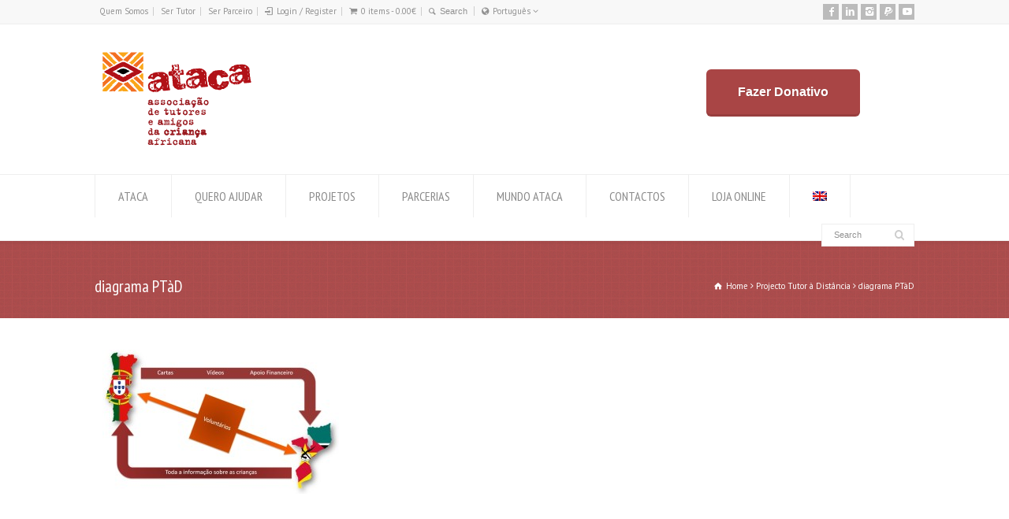

--- FILE ---
content_type: text/html; charset=UTF-8
request_url: https://www.ataca.org/projecto-tutor-a-distancia/diagrama-ptad/
body_size: 16735
content:
<!doctype html>
<html lang="pt-pt" xmlns:fb="https://www.facebook.com/2008/fbml" xmlns:addthis="https://www.addthis.com/help/api-spec"  class="no-js">
<head> 
<meta charset="UTF-8" />  
<meta name="viewport" content="width=device-width, initial-scale=1, maximum-scale=1">
<meta name='robots' content='index, follow, max-image-preview:large, max-snippet:-1, max-video-preview:-1' />
<link rel="alternate" hreflang="pt-pt" href="https://www.ataca.org/projecto-tutor-a-distancia/diagrama-ptad/" />
<link rel="alternate" hreflang="en" href="https://www.ataca.org/en/long-distance-tutoring-project/diagrama-ptad-2/" />
<link rel="alternate" hreflang="x-default" href="https://www.ataca.org/projecto-tutor-a-distancia/diagrama-ptad/" />
<script type="text/javascript">function rgmkInitGoogleMaps(){window.rgmkGoogleMapsCallback=true;try{jQuery(document).trigger("rgmkGoogleMapsLoad")}catch(err){}}</script>
	<!-- This site is optimized with the Yoast SEO plugin v23.4 - https://yoast.com/wordpress/plugins/seo/ -->
	<title>diagrama PTàD - ATACA</title>
	<link rel="canonical" href="https://www.ataca.org/projecto-tutor-a-distancia/diagrama-ptad/" />
	<meta property="og:locale" content="pt_PT" />
	<meta property="og:type" content="article" />
	<meta property="og:title" content="diagrama PTàD - ATACA" />
	<meta property="og:url" content="https://www.ataca.org/projecto-tutor-a-distancia/diagrama-ptad/" />
	<meta property="og:site_name" content="ATACA" />
	<meta property="article:publisher" content="https://www.facebook.com/ataca.ongd/?fref=ts" />
	<meta property="article:modified_time" content="2016-02-02T10:48:01+00:00" />
	<meta property="og:image" content="https://www.ataca.org/projecto-tutor-a-distancia/diagrama-ptad" />
	<meta property="og:image:width" content="904" />
	<meta property="og:image:height" content="552" />
	<meta property="og:image:type" content="image/jpeg" />
	<meta name="twitter:card" content="summary_large_image" />
	<script type="application/ld+json" class="yoast-schema-graph">{"@context":"https://schema.org","@graph":[{"@type":"WebPage","@id":"https://www.ataca.org/projecto-tutor-a-distancia/diagrama-ptad/","url":"https://www.ataca.org/projecto-tutor-a-distancia/diagrama-ptad/","name":"diagrama PTàD - ATACA","isPartOf":{"@id":"https://www.ataca.org/#website"},"primaryImageOfPage":{"@id":"https://www.ataca.org/projecto-tutor-a-distancia/diagrama-ptad/#primaryimage"},"image":{"@id":"https://www.ataca.org/projecto-tutor-a-distancia/diagrama-ptad/#primaryimage"},"thumbnailUrl":"https://www.ataca.org/wp-content/uploads/2016/02/diagrama-PTàD.jpg","datePublished":"2016-02-02T10:47:14+00:00","dateModified":"2016-02-02T10:48:01+00:00","breadcrumb":{"@id":"https://www.ataca.org/projecto-tutor-a-distancia/diagrama-ptad/#breadcrumb"},"inLanguage":"pt-PT","potentialAction":[{"@type":"ReadAction","target":["https://www.ataca.org/projecto-tutor-a-distancia/diagrama-ptad/"]}]},{"@type":"ImageObject","inLanguage":"pt-PT","@id":"https://www.ataca.org/projecto-tutor-a-distancia/diagrama-ptad/#primaryimage","url":"https://www.ataca.org/wp-content/uploads/2016/02/diagrama-PTàD.jpg","contentUrl":"https://www.ataca.org/wp-content/uploads/2016/02/diagrama-PTàD.jpg","width":904,"height":552},{"@type":"BreadcrumbList","@id":"https://www.ataca.org/projecto-tutor-a-distancia/diagrama-ptad/#breadcrumb","itemListElement":[{"@type":"ListItem","position":1,"name":"Home","item":"https://www.ataca.org/"},{"@type":"ListItem","position":2,"name":"Projecto Tutor à Distância","item":"https://www.ataca.org/projecto-tutor-a-distancia/"},{"@type":"ListItem","position":3,"name":"diagrama PTàD"}]},{"@type":"WebSite","@id":"https://www.ataca.org/#website","url":"https://www.ataca.org/","name":"ATACA","description":"Associação de Tutores e Amigos da Criança Africana","potentialAction":[{"@type":"SearchAction","target":{"@type":"EntryPoint","urlTemplate":"https://www.ataca.org/?s={search_term_string}"},"query-input":{"@type":"PropertyValueSpecification","valueRequired":true,"valueName":"search_term_string"}}],"inLanguage":"pt-PT"}]}</script>
	<!-- / Yoast SEO plugin. -->


<link rel='dns-prefetch' href='//www.googletagmanager.com' />
<link rel='dns-prefetch' href='//fonts.googleapis.com' />
<link rel="alternate" type="application/rss+xml" title="ATACA &raquo; Feed" href="https://www.ataca.org/feed/" />
<link rel="alternate" type="application/rss+xml" title="ATACA &raquo; Feed de comentários" href="https://www.ataca.org/comments/feed/" />
<link rel="alternate" type="application/rss+xml" title="Feed de comentários de ATACA &raquo; diagrama PTàD" href="https://www.ataca.org/projecto-tutor-a-distancia/diagrama-ptad/feed/" />
<script type="text/javascript">
/* <![CDATA[ */
window._wpemojiSettings = {"baseUrl":"https:\/\/s.w.org\/images\/core\/emoji\/15.0.3\/72x72\/","ext":".png","svgUrl":"https:\/\/s.w.org\/images\/core\/emoji\/15.0.3\/svg\/","svgExt":".svg","source":{"concatemoji":"https:\/\/www.ataca.org\/wp-includes\/js\/wp-emoji-release.min.js?ver=6.6.1"}};
/*! This file is auto-generated */
!function(i,n){var o,s,e;function c(e){try{var t={supportTests:e,timestamp:(new Date).valueOf()};sessionStorage.setItem(o,JSON.stringify(t))}catch(e){}}function p(e,t,n){e.clearRect(0,0,e.canvas.width,e.canvas.height),e.fillText(t,0,0);var t=new Uint32Array(e.getImageData(0,0,e.canvas.width,e.canvas.height).data),r=(e.clearRect(0,0,e.canvas.width,e.canvas.height),e.fillText(n,0,0),new Uint32Array(e.getImageData(0,0,e.canvas.width,e.canvas.height).data));return t.every(function(e,t){return e===r[t]})}function u(e,t,n){switch(t){case"flag":return n(e,"\ud83c\udff3\ufe0f\u200d\u26a7\ufe0f","\ud83c\udff3\ufe0f\u200b\u26a7\ufe0f")?!1:!n(e,"\ud83c\uddfa\ud83c\uddf3","\ud83c\uddfa\u200b\ud83c\uddf3")&&!n(e,"\ud83c\udff4\udb40\udc67\udb40\udc62\udb40\udc65\udb40\udc6e\udb40\udc67\udb40\udc7f","\ud83c\udff4\u200b\udb40\udc67\u200b\udb40\udc62\u200b\udb40\udc65\u200b\udb40\udc6e\u200b\udb40\udc67\u200b\udb40\udc7f");case"emoji":return!n(e,"\ud83d\udc26\u200d\u2b1b","\ud83d\udc26\u200b\u2b1b")}return!1}function f(e,t,n){var r="undefined"!=typeof WorkerGlobalScope&&self instanceof WorkerGlobalScope?new OffscreenCanvas(300,150):i.createElement("canvas"),a=r.getContext("2d",{willReadFrequently:!0}),o=(a.textBaseline="top",a.font="600 32px Arial",{});return e.forEach(function(e){o[e]=t(a,e,n)}),o}function t(e){var t=i.createElement("script");t.src=e,t.defer=!0,i.head.appendChild(t)}"undefined"!=typeof Promise&&(o="wpEmojiSettingsSupports",s=["flag","emoji"],n.supports={everything:!0,everythingExceptFlag:!0},e=new Promise(function(e){i.addEventListener("DOMContentLoaded",e,{once:!0})}),new Promise(function(t){var n=function(){try{var e=JSON.parse(sessionStorage.getItem(o));if("object"==typeof e&&"number"==typeof e.timestamp&&(new Date).valueOf()<e.timestamp+604800&&"object"==typeof e.supportTests)return e.supportTests}catch(e){}return null}();if(!n){if("undefined"!=typeof Worker&&"undefined"!=typeof OffscreenCanvas&&"undefined"!=typeof URL&&URL.createObjectURL&&"undefined"!=typeof Blob)try{var e="postMessage("+f.toString()+"("+[JSON.stringify(s),u.toString(),p.toString()].join(",")+"));",r=new Blob([e],{type:"text/javascript"}),a=new Worker(URL.createObjectURL(r),{name:"wpTestEmojiSupports"});return void(a.onmessage=function(e){c(n=e.data),a.terminate(),t(n)})}catch(e){}c(n=f(s,u,p))}t(n)}).then(function(e){for(var t in e)n.supports[t]=e[t],n.supports.everything=n.supports.everything&&n.supports[t],"flag"!==t&&(n.supports.everythingExceptFlag=n.supports.everythingExceptFlag&&n.supports[t]);n.supports.everythingExceptFlag=n.supports.everythingExceptFlag&&!n.supports.flag,n.DOMReady=!1,n.readyCallback=function(){n.DOMReady=!0}}).then(function(){return e}).then(function(){var e;n.supports.everything||(n.readyCallback(),(e=n.source||{}).concatemoji?t(e.concatemoji):e.wpemoji&&e.twemoji&&(t(e.twemoji),t(e.wpemoji)))}))}((window,document),window._wpemojiSettings);
/* ]]> */
</script>
<link rel='stylesheet' id='sgr-css' href='https://www.ataca.org/wp-content/plugins/simple-google-recaptcha/sgr.css?ver=1675288179' type='text/css' media='all' />
<link rel='stylesheet' id='layerslider-css' href='https://www.ataca.org/wp-content/plugins/LayerSlider/static/layerslider/css/layerslider.css?ver=6.9.2' type='text/css' media='all' />
<link rel='stylesheet' id='ls-google-fonts-css' href='https://fonts.googleapis.com/css?family=Lato:100,300,regular,700,900%7COpen+Sans:300%7CIndie+Flower:regular%7COswald:300,regular,700&#038;subset=latin%2Clatin-ext' type='text/css' media='all' />
<style id='wp-emoji-styles-inline-css' type='text/css'>

	img.wp-smiley, img.emoji {
		display: inline !important;
		border: none !important;
		box-shadow: none !important;
		height: 1em !important;
		width: 1em !important;
		margin: 0 0.07em !important;
		vertical-align: -0.1em !important;
		background: none !important;
		padding: 0 !important;
	}
</style>
<link rel='stylesheet' id='wp-block-library-css' href='https://www.ataca.org/wp-includes/css/dist/block-library/style.min.css?ver=6.6.1' type='text/css' media='all' />
<link rel='stylesheet' id='wp-components-css' href='https://www.ataca.org/wp-includes/css/dist/components/style.min.css?ver=6.6.1' type='text/css' media='all' />
<link rel='stylesheet' id='wp-preferences-css' href='https://www.ataca.org/wp-includes/css/dist/preferences/style.min.css?ver=6.6.1' type='text/css' media='all' />
<link rel='stylesheet' id='wp-block-editor-css' href='https://www.ataca.org/wp-includes/css/dist/block-editor/style.min.css?ver=6.6.1' type='text/css' media='all' />
<link rel='stylesheet' id='wp-reusable-blocks-css' href='https://www.ataca.org/wp-includes/css/dist/reusable-blocks/style.min.css?ver=6.6.1' type='text/css' media='all' />
<link rel='stylesheet' id='wp-patterns-css' href='https://www.ataca.org/wp-includes/css/dist/patterns/style.min.css?ver=6.6.1' type='text/css' media='all' />
<link rel='stylesheet' id='wp-editor-css' href='https://www.ataca.org/wp-includes/css/dist/editor/style.min.css?ver=6.6.1' type='text/css' media='all' />
<link rel='stylesheet' id='sjb_shortcode_block-cgb-style-css-css' href='https://www.ataca.org/wp-content/plugins/simple-job-board/sjb-block/dist/blocks.style.build.css' type='text/css' media='all' />
<style id='classic-theme-styles-inline-css' type='text/css'>
/*! This file is auto-generated */
.wp-block-button__link{color:#fff;background-color:#32373c;border-radius:9999px;box-shadow:none;text-decoration:none;padding:calc(.667em + 2px) calc(1.333em + 2px);font-size:1.125em}.wp-block-file__button{background:#32373c;color:#fff;text-decoration:none}
</style>
<style id='global-styles-inline-css' type='text/css'>
:root{--wp--preset--aspect-ratio--square: 1;--wp--preset--aspect-ratio--4-3: 4/3;--wp--preset--aspect-ratio--3-4: 3/4;--wp--preset--aspect-ratio--3-2: 3/2;--wp--preset--aspect-ratio--2-3: 2/3;--wp--preset--aspect-ratio--16-9: 16/9;--wp--preset--aspect-ratio--9-16: 9/16;--wp--preset--color--black: #000000;--wp--preset--color--cyan-bluish-gray: #abb8c3;--wp--preset--color--white: #ffffff;--wp--preset--color--pale-pink: #f78da7;--wp--preset--color--vivid-red: #cf2e2e;--wp--preset--color--luminous-vivid-orange: #ff6900;--wp--preset--color--luminous-vivid-amber: #fcb900;--wp--preset--color--light-green-cyan: #7bdcb5;--wp--preset--color--vivid-green-cyan: #00d084;--wp--preset--color--pale-cyan-blue: #8ed1fc;--wp--preset--color--vivid-cyan-blue: #0693e3;--wp--preset--color--vivid-purple: #9b51e0;--wp--preset--gradient--vivid-cyan-blue-to-vivid-purple: linear-gradient(135deg,rgba(6,147,227,1) 0%,rgb(155,81,224) 100%);--wp--preset--gradient--light-green-cyan-to-vivid-green-cyan: linear-gradient(135deg,rgb(122,220,180) 0%,rgb(0,208,130) 100%);--wp--preset--gradient--luminous-vivid-amber-to-luminous-vivid-orange: linear-gradient(135deg,rgba(252,185,0,1) 0%,rgba(255,105,0,1) 100%);--wp--preset--gradient--luminous-vivid-orange-to-vivid-red: linear-gradient(135deg,rgba(255,105,0,1) 0%,rgb(207,46,46) 100%);--wp--preset--gradient--very-light-gray-to-cyan-bluish-gray: linear-gradient(135deg,rgb(238,238,238) 0%,rgb(169,184,195) 100%);--wp--preset--gradient--cool-to-warm-spectrum: linear-gradient(135deg,rgb(74,234,220) 0%,rgb(151,120,209) 20%,rgb(207,42,186) 40%,rgb(238,44,130) 60%,rgb(251,105,98) 80%,rgb(254,248,76) 100%);--wp--preset--gradient--blush-light-purple: linear-gradient(135deg,rgb(255,206,236) 0%,rgb(152,150,240) 100%);--wp--preset--gradient--blush-bordeaux: linear-gradient(135deg,rgb(254,205,165) 0%,rgb(254,45,45) 50%,rgb(107,0,62) 100%);--wp--preset--gradient--luminous-dusk: linear-gradient(135deg,rgb(255,203,112) 0%,rgb(199,81,192) 50%,rgb(65,88,208) 100%);--wp--preset--gradient--pale-ocean: linear-gradient(135deg,rgb(255,245,203) 0%,rgb(182,227,212) 50%,rgb(51,167,181) 100%);--wp--preset--gradient--electric-grass: linear-gradient(135deg,rgb(202,248,128) 0%,rgb(113,206,126) 100%);--wp--preset--gradient--midnight: linear-gradient(135deg,rgb(2,3,129) 0%,rgb(40,116,252) 100%);--wp--preset--font-size--small: 13px;--wp--preset--font-size--medium: 20px;--wp--preset--font-size--large: 36px;--wp--preset--font-size--x-large: 42px;--wp--preset--font-family--inter: "Inter", sans-serif;--wp--preset--font-family--cardo: Cardo;--wp--preset--spacing--20: 0.44rem;--wp--preset--spacing--30: 0.67rem;--wp--preset--spacing--40: 1rem;--wp--preset--spacing--50: 1.5rem;--wp--preset--spacing--60: 2.25rem;--wp--preset--spacing--70: 3.38rem;--wp--preset--spacing--80: 5.06rem;--wp--preset--shadow--natural: 6px 6px 9px rgba(0, 0, 0, 0.2);--wp--preset--shadow--deep: 12px 12px 50px rgba(0, 0, 0, 0.4);--wp--preset--shadow--sharp: 6px 6px 0px rgba(0, 0, 0, 0.2);--wp--preset--shadow--outlined: 6px 6px 0px -3px rgba(255, 255, 255, 1), 6px 6px rgba(0, 0, 0, 1);--wp--preset--shadow--crisp: 6px 6px 0px rgba(0, 0, 0, 1);}:where(.is-layout-flex){gap: 0.5em;}:where(.is-layout-grid){gap: 0.5em;}body .is-layout-flex{display: flex;}.is-layout-flex{flex-wrap: wrap;align-items: center;}.is-layout-flex > :is(*, div){margin: 0;}body .is-layout-grid{display: grid;}.is-layout-grid > :is(*, div){margin: 0;}:where(.wp-block-columns.is-layout-flex){gap: 2em;}:where(.wp-block-columns.is-layout-grid){gap: 2em;}:where(.wp-block-post-template.is-layout-flex){gap: 1.25em;}:where(.wp-block-post-template.is-layout-grid){gap: 1.25em;}.has-black-color{color: var(--wp--preset--color--black) !important;}.has-cyan-bluish-gray-color{color: var(--wp--preset--color--cyan-bluish-gray) !important;}.has-white-color{color: var(--wp--preset--color--white) !important;}.has-pale-pink-color{color: var(--wp--preset--color--pale-pink) !important;}.has-vivid-red-color{color: var(--wp--preset--color--vivid-red) !important;}.has-luminous-vivid-orange-color{color: var(--wp--preset--color--luminous-vivid-orange) !important;}.has-luminous-vivid-amber-color{color: var(--wp--preset--color--luminous-vivid-amber) !important;}.has-light-green-cyan-color{color: var(--wp--preset--color--light-green-cyan) !important;}.has-vivid-green-cyan-color{color: var(--wp--preset--color--vivid-green-cyan) !important;}.has-pale-cyan-blue-color{color: var(--wp--preset--color--pale-cyan-blue) !important;}.has-vivid-cyan-blue-color{color: var(--wp--preset--color--vivid-cyan-blue) !important;}.has-vivid-purple-color{color: var(--wp--preset--color--vivid-purple) !important;}.has-black-background-color{background-color: var(--wp--preset--color--black) !important;}.has-cyan-bluish-gray-background-color{background-color: var(--wp--preset--color--cyan-bluish-gray) !important;}.has-white-background-color{background-color: var(--wp--preset--color--white) !important;}.has-pale-pink-background-color{background-color: var(--wp--preset--color--pale-pink) !important;}.has-vivid-red-background-color{background-color: var(--wp--preset--color--vivid-red) !important;}.has-luminous-vivid-orange-background-color{background-color: var(--wp--preset--color--luminous-vivid-orange) !important;}.has-luminous-vivid-amber-background-color{background-color: var(--wp--preset--color--luminous-vivid-amber) !important;}.has-light-green-cyan-background-color{background-color: var(--wp--preset--color--light-green-cyan) !important;}.has-vivid-green-cyan-background-color{background-color: var(--wp--preset--color--vivid-green-cyan) !important;}.has-pale-cyan-blue-background-color{background-color: var(--wp--preset--color--pale-cyan-blue) !important;}.has-vivid-cyan-blue-background-color{background-color: var(--wp--preset--color--vivid-cyan-blue) !important;}.has-vivid-purple-background-color{background-color: var(--wp--preset--color--vivid-purple) !important;}.has-black-border-color{border-color: var(--wp--preset--color--black) !important;}.has-cyan-bluish-gray-border-color{border-color: var(--wp--preset--color--cyan-bluish-gray) !important;}.has-white-border-color{border-color: var(--wp--preset--color--white) !important;}.has-pale-pink-border-color{border-color: var(--wp--preset--color--pale-pink) !important;}.has-vivid-red-border-color{border-color: var(--wp--preset--color--vivid-red) !important;}.has-luminous-vivid-orange-border-color{border-color: var(--wp--preset--color--luminous-vivid-orange) !important;}.has-luminous-vivid-amber-border-color{border-color: var(--wp--preset--color--luminous-vivid-amber) !important;}.has-light-green-cyan-border-color{border-color: var(--wp--preset--color--light-green-cyan) !important;}.has-vivid-green-cyan-border-color{border-color: var(--wp--preset--color--vivid-green-cyan) !important;}.has-pale-cyan-blue-border-color{border-color: var(--wp--preset--color--pale-cyan-blue) !important;}.has-vivid-cyan-blue-border-color{border-color: var(--wp--preset--color--vivid-cyan-blue) !important;}.has-vivid-purple-border-color{border-color: var(--wp--preset--color--vivid-purple) !important;}.has-vivid-cyan-blue-to-vivid-purple-gradient-background{background: var(--wp--preset--gradient--vivid-cyan-blue-to-vivid-purple) !important;}.has-light-green-cyan-to-vivid-green-cyan-gradient-background{background: var(--wp--preset--gradient--light-green-cyan-to-vivid-green-cyan) !important;}.has-luminous-vivid-amber-to-luminous-vivid-orange-gradient-background{background: var(--wp--preset--gradient--luminous-vivid-amber-to-luminous-vivid-orange) !important;}.has-luminous-vivid-orange-to-vivid-red-gradient-background{background: var(--wp--preset--gradient--luminous-vivid-orange-to-vivid-red) !important;}.has-very-light-gray-to-cyan-bluish-gray-gradient-background{background: var(--wp--preset--gradient--very-light-gray-to-cyan-bluish-gray) !important;}.has-cool-to-warm-spectrum-gradient-background{background: var(--wp--preset--gradient--cool-to-warm-spectrum) !important;}.has-blush-light-purple-gradient-background{background: var(--wp--preset--gradient--blush-light-purple) !important;}.has-blush-bordeaux-gradient-background{background: var(--wp--preset--gradient--blush-bordeaux) !important;}.has-luminous-dusk-gradient-background{background: var(--wp--preset--gradient--luminous-dusk) !important;}.has-pale-ocean-gradient-background{background: var(--wp--preset--gradient--pale-ocean) !important;}.has-electric-grass-gradient-background{background: var(--wp--preset--gradient--electric-grass) !important;}.has-midnight-gradient-background{background: var(--wp--preset--gradient--midnight) !important;}.has-small-font-size{font-size: var(--wp--preset--font-size--small) !important;}.has-medium-font-size{font-size: var(--wp--preset--font-size--medium) !important;}.has-large-font-size{font-size: var(--wp--preset--font-size--large) !important;}.has-x-large-font-size{font-size: var(--wp--preset--font-size--x-large) !important;}
:where(.wp-block-post-template.is-layout-flex){gap: 1.25em;}:where(.wp-block-post-template.is-layout-grid){gap: 1.25em;}
:where(.wp-block-columns.is-layout-flex){gap: 2em;}:where(.wp-block-columns.is-layout-grid){gap: 2em;}
:root :where(.wp-block-pullquote){font-size: 1.5em;line-height: 1.6;}
</style>
<link rel='stylesheet' id='contact-form-7-css' href='https://www.ataca.org/wp-content/plugins/contact-form-7/includes/css/styles.css?ver=5.9.8' type='text/css' media='all' />
<link rel='stylesheet' id='login-as-user-css' href='https://www.ataca.org/wp-content/plugins/login-as-user/public/css/public.min.css?ver=1.5.3' type='text/css' media='all' />
<link rel='stylesheet' id='rs-plugin-settings-css' href='https://www.ataca.org/wp-content/plugins/revslider/public/assets/css/rs6.css?ver=6.2.22' type='text/css' media='all' />
<style id='rs-plugin-settings-inline-css' type='text/css'>
.tp-caption a{color:#ff7302;text-shadow:none;-webkit-transition:all 0.2s ease-out;-moz-transition:all 0.2s ease-out;-o-transition:all 0.2s ease-out;-ms-transition:all 0.2s ease-out}.tp-caption a:hover{color:#ffa902}
</style>
<link rel='stylesheet' id='simple-job-board-google-fonts-css' href='https://fonts.googleapis.com/css?family=Roboto%3A100%2C100i%2C300%2C300i%2C400%2C400i%2C500%2C500i%2C700%2C700i%2C900%2C900i&#038;ver=2.12.6' type='text/css' media='all' />
<link rel='stylesheet' id='sjb-fontawesome-css' href='https://www.ataca.org/wp-content/plugins/simple-job-board/includes/css/font-awesome.min.css?ver=5.15.4' type='text/css' media='all' />
<link rel='stylesheet' id='simple-job-board-jquery-ui-css' href='https://www.ataca.org/wp-content/plugins/simple-job-board/public/css/jquery-ui.css?ver=1.12.1' type='text/css' media='all' />
<link rel='stylesheet' id='simple-job-board-frontend-css' href='https://www.ataca.org/wp-content/plugins/simple-job-board/public/css/simple-job-board-public.css?ver=3.0.0' type='text/css' media='all' />
<link rel='stylesheet' id='simple-staff-list-css' href='https://www.ataca.org/wp-content/plugins/simple-staff-list/public/css/simple-staff-list-public.css?ver=2.2.5' type='text/css' media='all' />
<link rel='stylesheet' id='woocommerce-layout-css' href='https://www.ataca.org/wp-content/plugins/woocommerce/assets/css/woocommerce-layout.css?ver=9.2.3' type='text/css' media='all' />
<link rel='stylesheet' id='woocommerce-smallscreen-css' href='https://www.ataca.org/wp-content/plugins/woocommerce/assets/css/woocommerce-smallscreen.css?ver=9.2.3' type='text/css' media='only screen and (max-width: 768px)' />
<link rel='stylesheet' id='woocommerce-general-css' href='https://www.ataca.org/wp-content/plugins/woocommerce/assets/css/woocommerce.css?ver=9.2.3' type='text/css' media='all' />
<style id='woocommerce-inline-inline-css' type='text/css'>
.woocommerce form .form-row .required { visibility: visible; }
</style>
<link rel='stylesheet' id='wpml-legacy-horizontal-list-0-css' href='https://www.ataca.org/wp-content/plugins/sitepress-multilingual-cms/templates/language-switchers/legacy-list-horizontal/style.min.css?ver=1' type='text/css' media='all' />
<style id='wpml-legacy-horizontal-list-0-inline-css' type='text/css'>
.wpml-ls-statics-footer a, .wpml-ls-statics-footer .wpml-ls-sub-menu a, .wpml-ls-statics-footer .wpml-ls-sub-menu a:link, .wpml-ls-statics-footer li:not(.wpml-ls-current-language) .wpml-ls-link, .wpml-ls-statics-footer li:not(.wpml-ls-current-language) .wpml-ls-link:link {color:#444444;background-color:#ffffff;}.wpml-ls-statics-footer a, .wpml-ls-statics-footer .wpml-ls-sub-menu a:hover,.wpml-ls-statics-footer .wpml-ls-sub-menu a:focus, .wpml-ls-statics-footer .wpml-ls-sub-menu a:link:hover, .wpml-ls-statics-footer .wpml-ls-sub-menu a:link:focus {color:#000000;background-color:#eeeeee;}.wpml-ls-statics-footer .wpml-ls-current-language > a {color:#444444;background-color:#ffffff;}.wpml-ls-statics-footer .wpml-ls-current-language:hover>a, .wpml-ls-statics-footer .wpml-ls-current-language>a:focus {color:#000000;background-color:#eeeeee;}
</style>
<link rel='stylesheet' id='wpml-menu-item-0-css' href='https://www.ataca.org/wp-content/plugins/sitepress-multilingual-cms/templates/language-switchers/menu-item/style.min.css?ver=1' type='text/css' media='all' />
<link rel='stylesheet' id='normalize-css' href='https://www.ataca.org/wp-content/themes/rttheme18/css/normalize.css?ver=6.6.1' type='text/css' media='all' />
<link rel='stylesheet' id='theme-framework-css' href='https://www.ataca.org/wp-content/themes/rttheme18/css/rt-css-framework.css?ver=6.6.1' type='text/css' media='all' />
<link rel='stylesheet' id='fontello-css' href='https://www.ataca.org/wp-content/themes/rttheme18/css/fontello/css/fontello.css?ver=6.6.1' type='text/css' media='all' />
<link rel='stylesheet' id='jackbox-css' href='https://www.ataca.org/wp-content/themes/rttheme18/js/lightbox/css/jackbox.min.css?ver=6.6.1' type='text/css' media='all' />
<link rel='stylesheet' id='theme-style-all-css' href='https://www.ataca.org/wp-content/themes/rttheme18/css/style.css?ver=6.6.1' type='text/css' media='all' />
<link rel='stylesheet' id='jquery-owl-carousel-css' href='https://www.ataca.org/wp-content/themes/rttheme18/css/owl.carousel.css?ver=6.6.1' type='text/css' media='all' />
<link rel='stylesheet' id='flex-slider-css-css' href='https://www.ataca.org/wp-content/themes/rttheme18/css/flexslider.css?ver=6.6.1' type='text/css' media='all' />
<link rel='stylesheet' id='progression-player-css' href='https://www.ataca.org/wp-content/themes/rttheme18/js/video_player/progression-player.css?ver=6.6.1' type='text/css' media='all' />
<link rel='stylesheet' id='progression-skin-minimal-light-css' href='https://www.ataca.org/wp-content/themes/rttheme18/js/video_player/skin-minimal-light.css?ver=6.6.1' type='text/css' media='all' />
<link rel='stylesheet' id='isotope-css-css' href='https://www.ataca.org/wp-content/plugins/js_composer/assets/css/lib/isotope/isotope.min.css?ver=7.8' type='text/css' media='all' />
<link rel='stylesheet' id='jquery-colortip-css' href='https://www.ataca.org/wp-content/themes/rttheme18/css/colortip-1.0-jquery.css?ver=6.6.1' type='text/css' media='all' />
<link rel='stylesheet' id='animate-css' href='https://www.ataca.org/wp-content/themes/rttheme18/css/animate.css?ver=6.6.1' type='text/css' media='all' />
<!--[if IE 7]>
<link rel='stylesheet' id='theme-ie7-css' href='https://www.ataca.org/wp-content/themes/rttheme18/css/ie7.css?ver=6.6.1' type='text/css' media='all' />
<![endif]-->
<!--[if lt IE 9]>
<link rel='stylesheet' id='theme-ltie9-css' href='https://www.ataca.org/wp-content/themes/rttheme18/css/before_ie9.css?ver=6.6.1' type='text/css' media='all' />
<![endif]-->
<link rel='stylesheet' id='addthis_all_pages-css' href='https://www.ataca.org/wp-content/plugins/addthis/frontend/build/addthis_wordpress_public.min.css?ver=6.6.1' type='text/css' media='all' />
<link rel='stylesheet' id='wp-featherlight-css' href='https://www.ataca.org/wp-content/plugins/wp-featherlight/css/wp-featherlight.min.css?ver=1.3.4' type='text/css' media='all' />
<link rel='stylesheet' id='rt-woocommerce-styles-css' href='https://www.ataca.org/wp-content/themes/rttheme18/woocommerce/css/woocommerce.css?ver=6.6.1' type='text/css' media='all' />
<link rel='stylesheet' id='theme-skin-css' href='https://www.ataca.org/wp-content/themes/rttheme18/css/rose-style.css?ver=6.6.1' type='text/css' media='all' />
<style id='theme-skin-inline-css' type='text/css'>
#navigation_bar > ul > li > a{font-family:'PT Sans Narrow',sans-serif;font-weight:normal !important}.flex-caption,.pricing_table .table_wrap ul > li.caption,.pricing_table .table_wrap.highlight ul > li.caption,.banner p,.sidebar .featured_article_title,.footer_widgets_row .featured_article_title,.latest-news a.title,h1,h2,h3,h4,h5{font-family:'PT Sans Narrow',sans-serif;font-weight:normal !important}body,#navigation_bar > ul > li > a span,.product_info h5,.product_item_holder h5,#slogan_text{font-family:'PT Sans',sans-serif;font-weight:400 !important}.testimonial .text,blockquote p{font-family:'PT Serif',sans-serif;font-weight:normal !important}@media only screen and (min-width:960px){.header-design2 .default_position #navigation_bar > ul > li > a{line-height:80px}.header-design2 #logo img{max-height:60px}.header-design2  #logo h1,.header-design2  #logo h1 a{padding:0;line-height:60px}.header-design2 .section_logo > section{display:table;height:60px}.header-design2 #logo > a{display:table-cell;vertical-align:middle}}
</style>
<link rel='stylesheet' id='menu-css' href='//fonts.googleapis.com/css?family=PT+Sans+Narrow&#038;subset=latin%2Clatin-ext&#038;ver=1.0.0' type='text/css' media='all' />
<link rel='stylesheet' id='body-css' href='//fonts.googleapis.com/css?family=PT+Sans%3A400%2C400italic&#038;ver=1.0.0' type='text/css' media='all' />
<link rel='stylesheet' id='serif-css' href='//fonts.googleapis.com/css?family=PT+Serif&#038;ver=1.0.0' type='text/css' media='all' />
<link rel='stylesheet' id='theme-style-css' href='https://www.ataca.org/wp-content/themes/rttheme18/style.css?ver=6.6.1' type='text/css' media='all' />
<script type="text/javascript" id="woocommerce-google-analytics-integration-gtag-js-after">
/* <![CDATA[ */
/* Google Analytics for WooCommerce (gtag.js) */
					window.dataLayer = window.dataLayer || [];
					function gtag(){dataLayer.push(arguments);}
					// Set up default consent state.
					for ( const mode of [{"analytics_storage":"denied","ad_storage":"denied","ad_user_data":"denied","ad_personalization":"denied","region":["AT","BE","BG","HR","CY","CZ","DK","EE","FI","FR","DE","GR","HU","IS","IE","IT","LV","LI","LT","LU","MT","NL","NO","PL","PT","RO","SK","SI","ES","SE","GB","CH"]}] || [] ) {
						gtag( "consent", "default", { "wait_for_update": 500, ...mode } );
					}
					gtag("js", new Date());
					gtag("set", "developer_id.dOGY3NW", true);
					gtag("config", "G-395N34D7Y3", {"track_404":true,"allow_google_signals":true,"logged_in":false,"linker":{"domains":[],"allow_incoming":false},"custom_map":{"dimension1":"logged_in"}});
/* ]]> */
</script>
<script type="text/javascript" id="sgr-js-extra">
/* <![CDATA[ */
var sgr = {"sgr_site_key":"6LfdgtIgAAAAADkNI9Sc8-ye9bfbqgwXyrdJlOU1"};
/* ]]> */
</script>
<script type="text/javascript" src="https://www.ataca.org/wp-content/plugins/simple-google-recaptcha/sgr.js?ver=1675288179" id="sgr-js"></script>
<script type="text/javascript" id="layerslider-greensock-js-extra">
/* <![CDATA[ */
var LS_Meta = {"v":"6.9.2"};
/* ]]> */
</script>
<script type="text/javascript" src="https://www.ataca.org/wp-content/plugins/LayerSlider/static/layerslider/js/greensock.js?ver=1.19.0" id="layerslider-greensock-js"></script>
<script type="text/javascript" src="https://www.ataca.org/wp-includes/js/jquery/jquery.min.js?ver=3.7.1" id="jquery-core-js"></script>
<script type="text/javascript" src="https://www.ataca.org/wp-includes/js/jquery/jquery-migrate.min.js?ver=3.4.1" id="jquery-migrate-js"></script>
<script type="text/javascript" src="https://www.ataca.org/wp-content/plugins/LayerSlider/static/layerslider/js/layerslider.kreaturamedia.jquery.js?ver=6.9.2" id="layerslider-js"></script>
<script type="text/javascript" src="https://www.ataca.org/wp-content/plugins/LayerSlider/static/layerslider/js/layerslider.transitions.js?ver=6.9.2" id="layerslider-transitions-js"></script>
<script type="text/javascript" src="https://www.ataca.org/wp-content/plugins/login-as-user/public/js/public.min.js?ver=1.5.3" id="login-as-user-js"></script>
<script type="text/javascript" src="https://www.ataca.org/wp-content/plugins/revslider/public/assets/js/rbtools.min.js?ver=6.2.22" id="tp-tools-js"></script>
<script type="text/javascript" src="https://www.ataca.org/wp-content/plugins/revslider/public/assets/js/rs6.min.js?ver=6.2.22" id="revmin-js"></script>
<script type="text/javascript" src="https://www.ataca.org/wp-content/plugins/woocommerce/assets/js/jquery-blockui/jquery.blockUI.min.js?ver=2.7.0-wc.9.2.3" id="jquery-blockui-js" data-wp-strategy="defer"></script>
<script type="text/javascript" id="wc-add-to-cart-js-extra">
/* <![CDATA[ */
var wc_add_to_cart_params = {"ajax_url":"\/wp-admin\/admin-ajax.php","wc_ajax_url":"\/?wc-ajax=%%endpoint%%","i18n_view_cart":"Ver carrinho","cart_url":"https:\/\/www.ataca.org\/carrinho\/","is_cart":"","cart_redirect_after_add":"no"};
/* ]]> */
</script>
<script type="text/javascript" src="https://www.ataca.org/wp-content/plugins/woocommerce/assets/js/frontend/add-to-cart.min.js?ver=9.2.3" id="wc-add-to-cart-js" data-wp-strategy="defer"></script>
<script type="text/javascript" src="https://www.ataca.org/wp-content/plugins/woocommerce/assets/js/js-cookie/js.cookie.min.js?ver=2.1.4-wc.9.2.3" id="js-cookie-js" defer="defer" data-wp-strategy="defer"></script>
<script type="text/javascript" id="woocommerce-js-extra">
/* <![CDATA[ */
var woocommerce_params = {"ajax_url":"\/wp-admin\/admin-ajax.php","wc_ajax_url":"\/?wc-ajax=%%endpoint%%"};
/* ]]> */
</script>
<script type="text/javascript" src="https://www.ataca.org/wp-content/plugins/woocommerce/assets/js/frontend/woocommerce.min.js?ver=9.2.3" id="woocommerce-js" defer="defer" data-wp-strategy="defer"></script>
<script type="text/javascript" src="https://www.ataca.org/wp-content/plugins/js_composer/assets/js/vendors/woocommerce-add-to-cart.js?ver=7.8" id="vc_woocommerce-add-to-cart-js-js"></script>
<script type="text/javascript" src="https://www.ataca.org/wp-content/themes/rttheme18/js/modernizr.min.js?ver=6.6.1" id="modernizr-js"></script>
<script type="text/javascript" src="https://www.ataca.org/wp-content/themes/rttheme18/js/jquery.customselect.min.js?ver=6.6.1" id="jquery-custom-select-js"></script>

<!-- Google tag (gtag.js) snippet added by Site Kit -->

<!-- Google Analytics snippet added by Site Kit -->
<script type="text/javascript" src="https://www.googletagmanager.com/gtag/js?id=GT-WB727MJ" id="google_gtagjs-js" async></script>
<script type="text/javascript" id="google_gtagjs-js-after">
/* <![CDATA[ */
window.dataLayer = window.dataLayer || [];function gtag(){dataLayer.push(arguments);}
gtag("set","linker",{"domains":["www.ataca.org"]});
gtag("js", new Date());
gtag("set", "developer_id.dZTNiMT", true);
gtag("config", "GT-WB727MJ");
/* ]]> */
</script>

<!-- End Google tag (gtag.js) snippet added by Site Kit -->
<script></script><meta name="generator" content="Powered by LayerSlider 6.9.2 - Multi-Purpose, Responsive, Parallax, Mobile-Friendly Slider Plugin for WordPress." />
<!-- LayerSlider updates and docs at: https://layerslider.kreaturamedia.com -->
<link rel="https://api.w.org/" href="https://www.ataca.org/wp-json/" /><link rel="alternate" title="JSON" type="application/json" href="https://www.ataca.org/wp-json/wp/v2/media/2898" /><link rel="EditURI" type="application/rsd+xml" title="RSD" href="https://www.ataca.org/xmlrpc.php?rsd" />
<meta name="generator" content="WordPress 6.6.1" />
<meta name="generator" content="WooCommerce 9.2.3" />
<link rel='shortlink' href='https://www.ataca.org/?p=2898' />
<link rel="alternate" title="oEmbed (JSON)" type="application/json+oembed" href="https://www.ataca.org/wp-json/oembed/1.0/embed?url=https%3A%2F%2Fwww.ataca.org%2Fprojecto-tutor-a-distancia%2Fdiagrama-ptad%2F" />
<link rel="alternate" title="oEmbed (XML)" type="text/xml+oembed" href="https://www.ataca.org/wp-json/oembed/1.0/embed?url=https%3A%2F%2Fwww.ataca.org%2Fprojecto-tutor-a-distancia%2Fdiagrama-ptad%2F&#038;format=xml" />
<meta name="generator" content="WPML ver:4.6.13 stt:1,41;" />
<link rel="shortcut icon" href="http://ataca.overcloud.pt/wp-content/uploads/2015/10/ataca1.gif" /><meta name="generator" content="Site Kit by Google 1.134.0" />
            <style type="text/css">
                
            /* SJB Fonts */
                                .sjb-page {
                        font-family: "Roboto", sans-serif;
                    }
            
                /* Job Filters Background Color */
                .sjb-page .sjb-filters
                {
                    background-color: #f2f2f2;
                }
                                                    
                /* Listing & Detail Page Title Color */
                .sjb-page .list-data .v1 .job-info h4 a , 
                .sjb-page .list-data .v2 .job-info h4 a              
                {
                    color: #3b3a3c;
                }                
                                                    
                /* Job Detail Page Headings */
                .sjb-page .sjb-detail .list-data .v1 h3,
                .sjb-page .sjb-detail .list-data .v2 h3,
                .sjb-page .sjb-detail .list-data ul li::before,
                .sjb-page .sjb-detail .list-data .v1 .job-detail h3,
                .sjb-page .sjb-detail .list-data .v2 .job-detail h3,
                .sjb-page .sjb-archive-page .job-title,
                .sjb-page .job-features h3
                {
                    color: #a94545; 
                }
                                                    
                /* Fontawesome Icon Color */
                .sjb-page .list-data .v1 .job-type i,
                .sjb-page .list-data .v1 .job-location i,
                .sjb-page .list-data .v1 .job-date i,
                .sjb-page .list-data .v2 .job-type i,
                .sjb-page .list-data .v2 .job-location i,
                .sjb-page .list-data .v2 .job-date i,
                .sjb-page .sjb-detail .list-data .v2 .job-features .sjb-title-value h4 i,
                .sjb-listing .list-data .v2 .job-features .sjb-title-value h4 i
                {
                    color: #3b3a3c;
                }

                /* Fontawesome Text Color */
                .sjb-page .list-data .v1 .job-type,
                .sjb-page .list-data .v1 .job-location,
                .sjb-page .list-data .v1 .job-date,
                .sjb-page .list-data .v2 .job-type,
                .sjb-page .list-data .v2 .job-location,
                .sjb-page .list-data .v2 .job-date
                {
                    color: #a94545;
                }
                                                    
                /* Job Filters-> All Buttons Background Color */
                .sjb-page .btn-primary,
                .sjb-page .btn-primary:hover,
                .sjb-page .btn-primary:active:hover,
                .sjb-page .btn-primary:active:focus,
                .sjb-page .sjb-detail .jobpost-form .file div,                
                .sjb-page .sjb-detail .jobpost-form .file:hover div
                {
                    background-color: #a94545 !important;
                    color: #fff !important;
                }
                
                .sjb-page .sjb-listing a.sjb_view_more_btn,
                .sjb-page .sjb-listing a.sjb_view_less_btn
                {
                    
                    color: #a94545 !important;
                }

                /* Pagination Text Color */
                /* Pagination Background Color */                
                .sjb-page .pagination li.list-item span.current,
                .sjb-page .pagination li.list-item a:hover, 
                .sjb-page .pagination li.list-item span.current:hover
                {
                    background: #a94545;
                    border-color: #a94545;                    
                    color: #fff;
                }
                                                    
            </style>        
            <!--[if lt IE 9]><script src="https://www.ataca.org/wp-content/themes/rttheme18/js/html5shiv.js"></script><![endif]--><!--[if gte IE 9]> <style type="text/css"> .gradient { filter: none; } </style> <![endif]-->	<noscript><style>.woocommerce-product-gallery{ opacity: 1 !important; }</style></noscript>
	<meta name="generator" content="Powered by WPBakery Page Builder - drag and drop page builder for WordPress."/>
<meta name="generator" content="Powered by Slider Revolution 6.2.22 - responsive, Mobile-Friendly Slider Plugin for WordPress with comfortable drag and drop interface." />
<script data-cfasync="false" type="text/javascript">if (window.addthis_product === undefined) { window.addthis_product = "wpp"; } if (window.wp_product_version === undefined) { window.wp_product_version = "wpp-6.2.7"; } if (window.addthis_share === undefined) { window.addthis_share = {}; } if (window.addthis_config === undefined) { window.addthis_config = {"data_track_clickback":true,"ignore_server_config":true,"ui_atversion":300}; } if (window.addthis_layers === undefined) { window.addthis_layers = {}; } if (window.addthis_layers_tools === undefined) { window.addthis_layers_tools = [{"sharetoolbox":{"numPreferredServices":5,"counts":"one","size":"32px","style":"fixed","shareCountThreshold":0,"elements":".addthis_inline_share_toolbox_below,.at-below-post-homepage,.at-below-post-arch-page,.at-below-post-cat-page,.at-below-post,.at-below-post-page"}}]; } else { window.addthis_layers_tools.push({"sharetoolbox":{"numPreferredServices":5,"counts":"one","size":"32px","style":"fixed","shareCountThreshold":0,"elements":".addthis_inline_share_toolbox_below,.at-below-post-homepage,.at-below-post-arch-page,.at-below-post-cat-page,.at-below-post,.at-below-post-page"}});  } if (window.addthis_plugin_info === undefined) { window.addthis_plugin_info = {"info_status":"enabled","cms_name":"WordPress","plugin_name":"Share Buttons by AddThis","plugin_version":"6.2.7","plugin_mode":"WordPress","anonymous_profile_id":"wp-c8fb0326117839176b7c0160d39b0813","page_info":{"template":"pages","post_type":"attachment"},"sharing_enabled_on_post_via_metabox":false}; } 
                    (function() {
                      var first_load_interval_id = setInterval(function () {
                        if (typeof window.addthis !== 'undefined') {
                          window.clearInterval(first_load_interval_id);
                          if (typeof window.addthis_layers !== 'undefined' && Object.getOwnPropertyNames(window.addthis_layers).length > 0) {
                            window.addthis.layers(window.addthis_layers);
                          }
                          if (Array.isArray(window.addthis_layers_tools)) {
                            for (i = 0; i < window.addthis_layers_tools.length; i++) {
                              window.addthis.layers(window.addthis_layers_tools[i]);
                            }
                          }
                        }
                     },1000)
                    }());
                </script> <script data-cfasync="false" type="text/javascript" src="https://s7.addthis.com/js/300/addthis_widget.js#pubid=wp-c8fb0326117839176b7c0160d39b0813" async="async"></script><style id='wp-fonts-local' type='text/css'>
@font-face{font-family:Inter;font-style:normal;font-weight:300 900;font-display:fallback;src:url('https://www.ataca.org/wp-content/plugins/woocommerce/assets/fonts/Inter-VariableFont_slnt,wght.woff2') format('woff2');font-stretch:normal;}
@font-face{font-family:Cardo;font-style:normal;font-weight:400;font-display:fallback;src:url('https://www.ataca.org/wp-content/plugins/woocommerce/assets/fonts/cardo_normal_400.woff2') format('woff2');}
</style>
<link rel="icon" href="https://www.ataca.org/wp-content/uploads/2015/11/cropped-logoataca1-32x32.png" sizes="32x32" />
<link rel="icon" href="https://www.ataca.org/wp-content/uploads/2015/11/cropped-logoataca1-192x192.png" sizes="192x192" />
<link rel="apple-touch-icon" href="https://www.ataca.org/wp-content/uploads/2015/11/cropped-logoataca1-180x180.png" />
<meta name="msapplication-TileImage" content="https://www.ataca.org/wp-content/uploads/2015/11/cropped-logoataca1-270x270.png" />
<script type="text/javascript">function setREVStartSize(e){
			//window.requestAnimationFrame(function() {				 
				window.RSIW = window.RSIW===undefined ? window.innerWidth : window.RSIW;	
				window.RSIH = window.RSIH===undefined ? window.innerHeight : window.RSIH;	
				try {								
					var pw = document.getElementById(e.c).parentNode.offsetWidth,
						newh;
					pw = pw===0 || isNaN(pw) ? window.RSIW : pw;
					e.tabw = e.tabw===undefined ? 0 : parseInt(e.tabw);
					e.thumbw = e.thumbw===undefined ? 0 : parseInt(e.thumbw);
					e.tabh = e.tabh===undefined ? 0 : parseInt(e.tabh);
					e.thumbh = e.thumbh===undefined ? 0 : parseInt(e.thumbh);
					e.tabhide = e.tabhide===undefined ? 0 : parseInt(e.tabhide);
					e.thumbhide = e.thumbhide===undefined ? 0 : parseInt(e.thumbhide);
					e.mh = e.mh===undefined || e.mh=="" || e.mh==="auto" ? 0 : parseInt(e.mh,0);		
					if(e.layout==="fullscreen" || e.l==="fullscreen") 						
						newh = Math.max(e.mh,window.RSIH);					
					else{					
						e.gw = Array.isArray(e.gw) ? e.gw : [e.gw];
						for (var i in e.rl) if (e.gw[i]===undefined || e.gw[i]===0) e.gw[i] = e.gw[i-1];					
						e.gh = e.el===undefined || e.el==="" || (Array.isArray(e.el) && e.el.length==0)? e.gh : e.el;
						e.gh = Array.isArray(e.gh) ? e.gh : [e.gh];
						for (var i in e.rl) if (e.gh[i]===undefined || e.gh[i]===0) e.gh[i] = e.gh[i-1];
											
						var nl = new Array(e.rl.length),
							ix = 0,						
							sl;					
						e.tabw = e.tabhide>=pw ? 0 : e.tabw;
						e.thumbw = e.thumbhide>=pw ? 0 : e.thumbw;
						e.tabh = e.tabhide>=pw ? 0 : e.tabh;
						e.thumbh = e.thumbhide>=pw ? 0 : e.thumbh;					
						for (var i in e.rl) nl[i] = e.rl[i]<window.RSIW ? 0 : e.rl[i];
						sl = nl[0];									
						for (var i in nl) if (sl>nl[i] && nl[i]>0) { sl = nl[i]; ix=i;}															
						var m = pw>(e.gw[ix]+e.tabw+e.thumbw) ? 1 : (pw-(e.tabw+e.thumbw)) / (e.gw[ix]);					
						newh =  (e.gh[ix] * m) + (e.tabh + e.thumbh);
					}				
					if(window.rs_init_css===undefined) window.rs_init_css = document.head.appendChild(document.createElement("style"));					
					document.getElementById(e.c).height = newh+"px";
					window.rs_init_css.innerHTML += "#"+e.c+"_wrapper { height: "+newh+"px }";				
				} catch(e){
					console.log("Failure at Presize of Slider:" + e)
				}					   
			//});
		  };</script>
		<style type="text/css" id="wp-custom-css">
			#navigation_bar > ul > li > a {
    padding: 18px 29px;
}		</style>
		<noscript><style> .wpb_animate_when_almost_visible { opacity: 1; }</style></noscript></head>
<body class="attachment attachment-template-default attachmentid-2898 attachment-jpeg theme-rttheme18 woocommerce-no-js wp-featherlight-captions  responsive menu-style-one wide rt_content_animations header-design1 rt-theme-18 wpb-js-composer js-comp-ver-7.8 vc_responsive">

			<script type="text/javascript">
			/* <![CDATA[ */ 
				document.getElementsByTagName("html")[0].className.replace(/\no-js\b/, "js");
				window.onerror=function(){				
					document.getElementById("rt_loading").removeAttribute("class");
				}			 	
			/* ]]> */	
			</script> 
		<div id="rt_loading" class="rt_loading"></div>
<!-- background wrapper -->
<div id="container">   


	<!-- mobile actions -->
	<section id="mobile_bar" class="clearfix">
		<div class="mobile_menu_control icon-menu"></div>
		<div class="top_bar_control icon-cog"></div>    
	</section>
	<!-- / end section #mobile_bar -->    

		<!-- top bar -->
	<section id="top_bar" class="clearfix">
		<div class="top_bar_container">    


					<ul id="top_navigation" class="top_links">

						<!--  top links -->
												    <li id="menu-item-2128" class="column-heading menu-item menu-item-type-post_type menu-item-object-page menu-item-2128"><a href="https://www.ataca.org/associacao-ataca-quem-somos/">Quem Somos</a></li>
<li id="menu-item-2420" class="menu-item menu-item-type-post_type menu-item-object-page menu-item-2420"><a href="https://www.ataca.org/quero-ajudar/ataca-projeto-tutor/">Ser Tutor</a></li>
<li id="menu-item-10111" class="menu-item menu-item-type-post_type menu-item-object-page menu-item-10111"><a href="https://www.ataca.org/ser-parceiro/">Ser Parceiro</a></li>
				  			<!-- / end ul .top_links --> 
			  			          


																									
															<li class="icon-login"><a href="https://www.ataca.org/minha-conta/" title="Login / Register">Login / Register</a></li>
													  			

							<li class="icon-basket"><span><a class="cart-contents" href="https://www.ataca.org/carrinho/" title="View your shopping cart">0 items - <span class="woocommerce-Price-amount amount">0.00<span class="woocommerce-Price-currencySymbol">&euro;</span></span></a></span></li>					
							 

													<li><form action="https://www.ataca.org//" method="get" id="top_search_form"><span class="icon-search"></span><span><input type="text" class="search_text showtextback" size="1" name="s" id="top_search_field" placeholder="Search" /></span><input type="hidden" name="lang" value="pt-pt"/></form></li>
						

												    <li class="languages icon-globe-1">Português <span class="icon-angle-down"></span><ul class="flags"><li><img src="https://www.ataca.org/wp-content/plugins/sitepress-multilingual-cms/res/flags/pt-pt.png" height="12" alt="pt-pt" width="18" /> <a href="https://www.ataca.org/projecto-tutor-a-distancia/diagrama-ptad/" title="Português"><span>Português</span></a></li><li><img src="https://www.ataca.org/wp-content/plugins/sitepress-multilingual-cms/res/flags/en.png" height="12" alt="en" width="18" /> <a href="https://www.ataca.org/en/long-distance-tutoring-project/diagrama-ptad-2/" title="English"><span>English</span></a></li></ul></li>		  
						
						
					</ul>


					<ul class="social_media"><li class="facebook"><a class="icon-facebook" target="_blank" href="https://www.facebook.com/ataca.ongd/?fref=ts" title="Facebook"><span>Facebook</span></a></li><li class="linkedin"><a class="icon-linkedin" target="_blank" href="https://www.linkedin.com/company/ong-ataca---associa-o-de-tutores-e-amigos-da-crian-a-africana/" title="Linkedin"><span>Linkedin</span></a></li><li class="instagram"><a class="icon-instagram" target="_blank" href="https://instagram.com/atacaongd/" title="Instagram"><span>Instagram</span></a></li><li class="paypal"><a class="icon-paypal" target="_blank" href="https://www.ataca.org/fazer-donativo/" title="Paypal"><span>Donativo</span></a></li><li class="youtube-play"><a class="icon-youtube-play" target="_blank" href="https://www.youtube.com/channel/UChmJHPO8st3deZR6YXCkqVQ" title="YouTube"><span>YouTube</span></a></li></ul>

		</div><!-- / end div .top_bar_container -->    
	</section><!-- / end section #top_bar -->    
	    


		<!-- header -->
	<header id="header"> 

		<!-- header contents -->
		<section id="header_contents" class="clearfix">
				 
				
			<section class="section_logo logo_left three">			 
				<!-- logo -->
				<section id="logo">			 
					 <a href="https://www.ataca.org" title="ATACA"><img src="https://www.ataca.org/wp-content/uploads/2023/02/logo-ataca-2.png" alt="ATACA" data-retina="" /></a> 
				</section><!-- end section #logo -->
			</section><!-- end section #logo -->	
			<section class="section_widget first three"></section><!-- end section .section_widget --><section class="section_widget second three"><div class="box box_layout clearfix column_class widget widget_block"><p><a id="" href="https://www.ataca.org/fazer-donativo/" target="_self" title="Fazer Donativo" class="button_ default big  margin-t0  aligncenter" data-rt-animate="animate" data-rt-animation-type="bounceIn" data-rt-animation-group="single" >Fazer Donativo</a></p></div>
			<section id="slogan_text" class="right_side ">
				 
			</section></section><!-- end section .section_widget -->
		</section><!-- end section #header_contents -->  	


		<!-- navigation -->   
		<div class="nav_shadow sticky"><div class="nav_border"> 

			<nav id="navigation_bar" class="navigation  with_search with_small_logo"><div id="sticky_logo"><a href="https://www.ataca.org" title="ATACA"><img src="https://www.ataca.org/wp-content/uploads/2023/02/logo-ataca-2.png" alt="ATACA" /></a></div><ul id="navigation" class="menu"><li id='menu-item-8114'  class="menu-item menu-item-type-custom menu-item-object-custom menu-item-has-children hasSubMenu top-level-0" data-column-size='0'><a  href="#">ATACA</a> 
<ul class="sub-menu">
<li id='menu-item-2131'  class="menu-item menu-item-type-post_type menu-item-object-page"><a  href="https://www.ataca.org/associacao-ataca-quem-somos/">Quem Somos</a> </li>
<li id='menu-item-2283'  class="menu-item menu-item-type-post_type menu-item-object-page"><a  href="https://www.ataca.org/missa%cc%83o-visa%cc%83o-e-valores/">Missão, Visão e Valores</a> </li>
<li id='menu-item-7625'  class="menu-item menu-item-type-post_type menu-item-object-page"><a  href="https://www.ataca.org/onde-estamos/">Onde Estamos</a> </li>
<li id='menu-item-2286'  class="menu-item menu-item-type-post_type menu-item-object-page"><a  href="https://www.ataca.org/como-actuamos/">Como atuamos</a> </li>
<li id='menu-item-2212'  class="menu-item menu-item-type-post_type menu-item-object-page"><a  href="https://www.ataca.org/corpos-sociais/">Equipa</a> </li>
<li id='menu-item-8477'  class="menu-item menu-item-type-post_type menu-item-object-page"><a  href="https://www.ataca.org/documentos-institucionais/">Documentos institucionais</a> </li>
<li id='menu-item-5671'  class="menu-item menu-item-type-post_type menu-item-object-page menu-item-privacy-policy"><a  href="https://www.ataca.org/politica-de-privacidade-e-termos-de-uso/">Política de Privacidade e Termos de Uso</a> </li>
</ul>
</li>
<li id='menu-item-2271'  class="column-heading menu-item menu-item-type-custom menu-item-object-custom menu-item-has-children hasSubMenu top-level-1" data-column-size='0'><a >QUERO AJUDAR</a> 
<ul class="sub-menu">
<li id='menu-item-2320'  class="menu-item menu-item-type-post_type menu-item-object-page"><a  href="https://www.ataca.org/quero-ajudar/ataca-projeto-tutor/">Ser Tutor</a> </li>
<li id='menu-item-2322'  class="menu-item menu-item-type-post_type menu-item-object-page"><a  href="https://www.ataca.org/quero-ajudar/ataca-ser-socio/">Ser Sócio</a> </li>
<li id='menu-item-2321'  class="menu-item menu-item-type-post_type menu-item-object-page menu-item-has-children hasSubMenu"><a  href="https://www.ataca.org/quero-ajudar/ser-voluntario/">Ser Voluntário</a> 
	<ul class="sub-menu">
<li id='menu-item-9746'  class="menu-item menu-item-type-post_type menu-item-object-page"><a  href="https://www.ataca.org/quero-ajudar/ser-voluntario-portugal/">Portugal</a> </li>
<li id='menu-item-9766'  class="menu-item menu-item-type-post_type menu-item-object-page"><a  href="https://www.ataca.org/quero-ajudar/missoes-internacionais/">Missões Internacionais</a> </li>
	</ul>
</li>
<li id='menu-item-9181'  class="menu-item menu-item-type-post_type menu-item-object-page"><a  href="https://www.ataca.org/ataquinho-programa-bolsas-estudo/">Ataquinho</a> </li>
<li id='menu-item-3822'  class="menu-item menu-item-type-post_type menu-item-object-page"><a  href="https://www.ataca.org/quero-ajudar/consigne-o-seu-irs/">Consigne o seu IRS</a> </li>
<li id='menu-item-3236'  class="menu-item menu-item-type-post_type menu-item-object-page"><a  href="https://www.ataca.org/bolsa-de-voluntariado/">Bolsa de Voluntariado</a> </li>
<li id='menu-item-2324'  class="menu-item menu-item-type-post_type menu-item-object-page"><a  href="https://www.ataca.org/quero-ajudar/donativos/">Donativos</a> </li>
<li id='menu-item-2325'  class="menu-item menu-item-type-post_type menu-item-object-page"><a  href="https://www.ataca.org/quero-ajudar/merch/">Merch ATACA</a> </li>
<li id='menu-item-2326'  class="menu-item menu-item-type-post_type menu-item-object-page"><a  href="https://www.ataca.org/quero-ajudar/campanhas/">Campanhas</a> </li>
<li id='menu-item-8580'  class="menu-item menu-item-type-post_type menu-item-object-page"><a  href="https://www.ataca.org/quero-ajudar/presentes-solidarios/">Presentes Solidários ATACA</a> </li>
<li id='menu-item-9644'  class="menu-item menu-item-type-post_type menu-item-object-page"><a  href="https://www.ataca.org/quero-ajudar/doar-multas-e-coimas/">Doar multas e coimas</a> </li>
</ul>
</li>
<li id='menu-item-8988'  class="menu-item menu-item-type-custom menu-item-object-custom menu-item-has-children hasSubMenu top-level-2" data-column-size='0'><a >PROJETOS</a> 
<ul class="sub-menu">
<li id='menu-item-8983'  class="menu-item menu-item-type-post_type menu-item-object-page"><a  href="https://www.ataca.org/projecto-tutor-a-distancia/">Projeto Tutor à Distância</a> </li>
<li id='menu-item-3637'  class="menu-item menu-item-type-post_type menu-item-object-page"><a  href="https://www.ataca.org/ataquinho-programa-bolsas-estudo/">Ataquinho &#8211; Programa de Bolsas de Estudo</a> </li>
<li id='menu-item-8984'  class="menu-item menu-item-type-post_type menu-item-object-page"><a  href="https://www.ataca.org/voluntariado-local-mocambique/">Voluntariado Local &#8211; Moçambique</a> </li>
<li id='menu-item-8982'  class="menu-item menu-item-type-post_type menu-item-object-page"><a  href="https://www.ataca.org/outros-projetos/">Outros Projetos</a> </li>
</ul>
</li>
<li id='menu-item-2273'  class="column-heading menu-item menu-item-type-custom menu-item-object-custom menu-item-has-children hasSubMenu top-level-3" data-column-size='0'><a >PARCERIAS</a> 
<ul class="sub-menu">
<li id='menu-item-2296'  class="menu-item menu-item-type-post_type menu-item-object-page"><a  href="https://www.ataca.org/entidades-parceiras/">Entidades Parceiras</a> </li>
<li id='menu-item-9017'  class="menu-item menu-item-type-post_type menu-item-object-page"><a  href="https://www.ataca.org/ser-parceiro/">Ser Parceiro</a> </li>
</ul>
</li>
<li id='menu-item-2512'  class="menu-item menu-item-type-custom menu-item-object-custom menu-item-has-children hasSubMenu top-level-4" data-column-size='0'><a >MUNDO ATACA</a> 
<ul class="sub-menu">
<li id='menu-item-2511'  class="menu-item menu-item-type-taxonomy menu-item-object-category"><a  href="https://www.ataca.org/category/noticias/">Notícias</a> </li>
<li id='menu-item-2211'  class="menu-item menu-item-type-post_type menu-item-object-page"><a  href="https://www.ataca.org/testemunhos/">Testemunhos</a> </li>
<li id='menu-item-7806'  class="menu-item menu-item-type-taxonomy menu-item-object-category"><a  href="https://www.ataca.org/category/media-ataca/">Media Ataca</a> </li>
<li id='menu-item-2531'  class="menu-item menu-item-type-post_type menu-item-object-page"><a  href="https://www.ataca.org/newsletter/">Newsletters ATACA</a> </li>
</ul>
</li>
<li id='menu-item-2206'  class="menu-item menu-item-type-post_type menu-item-object-page top-level-5" data-column-size='0'><a  href="https://www.ataca.org/contactos/">CONTACTOS</a> </li>
<li id='menu-item-10109'  class="menu-item menu-item-type-post_type menu-item-object-page top-level-6" data-column-size='0'><a  href="https://www.ataca.org/loja/">LOJA ONLINE</a> </li>
<li id='menu-item-wpml-ls-2-en'  class="menu-item wpml-ls-slot-2 wpml-ls-item wpml-ls-item-en wpml-ls-menu-item wpml-ls-first-item wpml-ls-last-item menu-item-type-wpml_ls_menu_item menu-item-object-wpml_ls_menu_item hasSubMenu top-level-7" data-column-size='0'><a  title="English" href="https://www.ataca.org/en/long-distance-tutoring-project/diagrama-ptad-2/"><img
            class="wpml-ls-flag"
            src="https://www.ataca.org/wp-content/plugins/sitepress-multilingual-cms/res/flags/en.png"
            alt=""
            
            
    /><span class="wpml-ls-native" lang="en">English</span></a> </li>
</ul>
					<!-- search -->
					<div class="search-bar">
						<form action="https://www.ataca.org/" method="get" class="showtextback" id="menu_search">
							<fieldset>							
								<input type="text" class="search_text showtextback" name="s" id="menu_search_field" value="Search" />		
								<div class="icon-search-1"></div>					
							</fieldset>
							<input type="hidden" name="lang" value="pt-pt"/>						</form>
					</div>
					<!-- / search-->
				 

			</nav>
		</div></div>
		<!-- / navigation  --> 

	</header><!-- end tag #header --> 	



		<!-- content holder --> 
		<div class="content_holder">

		<section class="top_content clearfix"><section class="info_bar clearfix "><section class="heading"><h1>diagrama PTàD</h1></section> <section class="breadcrumb"> <ol vocab="http://schema.org/" typeof="BreadcrumbList">
<li property="itemListElement" typeof="ListItem">
<a property="item" typeof="WebPage" class="icon-home" href="https://www.ataca.org"><span property="name">Home</span></a>
<meta property="position" content="1"></li>
 <span class="icon-angle-right"></span> <li property="itemListElement" typeof="ListItem">
<a property="item" typeof="WebPage" class="" href="https://www.ataca.org/projecto-tutor-a-distancia/"><span property="name">Projecto Tutor à Distância</span></a>
<meta property="position" content="2"></li>
 <span class="icon-angle-right"></span> <li>
<span>diagrama PTàD</span>
</li>
</ol>
 </section></section></section>		
			<div class="content_second_background">
				<div class="content_area clearfix"> 
		

				
			<section class="content_block_background">
			<section class="content_block clearfix">
			<section class="content full post-2898 attachment type-attachment status-inherit hentry" >	
			<div class="row">	
											<section class="content_block_background">
	<section id="row-2898" class="content_block clearfix">
		<section id="post-2898" class="content full post-2898 attachment type-attachment status-inherit hentry" >		
			<div class="row">
				
				

 

				
					
		
		<div class="at-above-post-page addthis_tool" data-url="https://www.ataca.org/projecto-tutor-a-distancia/diagrama-ptad/"></div><p class="attachment"><a href='https://www.ataca.org/wp-content/uploads/2016/02/diagrama-PTàD.jpg'><img fetchpriority="high" decoding="async" width="300" height="183" src="https://www.ataca.org/wp-content/uploads/2016/02/diagrama-PTàD-300x183.jpg" class="attachment-medium size-medium" alt="" srcset="https://www.ataca.org/wp-content/uploads/2016/02/diagrama-PTàD-300x183.jpg 300w, https://www.ataca.org/wp-content/uploads/2016/02/diagrama-PTàD-600x366.jpg 600w, https://www.ataca.org/wp-content/uploads/2016/02/diagrama-PTàD-768x469.jpg 768w, https://www.ataca.org/wp-content/uploads/2016/02/diagrama-PTàD.jpg 904w" sizes="(max-width: 300px) 100vw, 300px" /></a></p>
<!-- AddThis Advanced Settings above via filter on the_content --><!-- AddThis Advanced Settings below via filter on the_content --><!-- AddThis Advanced Settings generic via filter on the_content --><!-- AddThis Share Buttons above via filter on the_content --><!-- AddThis Share Buttons below via filter on the_content --><div class="at-below-post-page addthis_tool" data-url="https://www.ataca.org/projecto-tutor-a-distancia/diagrama-ptad/"></div><!-- AddThis Share Buttons generic via filter on the_content -->					
			



							</div>
		</section><!-- / end section .content -->  
			</section>
</section>
				</div></section></section></section>			
	
				</div><!-- / end div .content_area -->  

				<div class="content_footer footer_widgets_holder"><section class="footer_widgets clearfix"></section></div>

	        </div><!-- / end div .content_second_background -->  
	    </div><!-- / end div .content_holder -->  
	</div><!-- end div #container --> 

    <!-- footer -->
    <footer id="footer">
     
        <!-- footer info -->
        <div class="footer_info">       
                
            <!-- left side -->
            <div class="part1">

					<!-- footer nav -->
										    <ul id="footer_links" class="footer_links"><li id="menu-item-2208" class="menu-item menu-item-type-post_type menu-item-object-page menu-item-2208"><a href="https://www.ataca.org/associacao-ataca-quem-somos/">Quem Somos</a></li>
<li id="menu-item-5670" class="menu-item menu-item-type-post_type menu-item-object-page menu-item-privacy-policy menu-item-5670"><a rel="privacy-policy" href="https://www.ataca.org/politica-de-privacidade-e-termos-de-uso/">Política de Privacidade e Termos de Uso</a></li>
<li id="menu-item-2207" class="menu-item menu-item-type-post_type menu-item-object-page menu-item-2207"><a href="https://www.ataca.org/contactos/">Contactos</a></li>
<li id="menu-item-9488" class="menu-item menu-item-type-custom menu-item-object-custom menu-item-9488"><a href="https://www.ataca.org/politica-de-devolucoes-e-cancelamentos/">Política de Devoluções e Cancelamentos</a></li>
<li id="menu-item-9483" class="menu-item menu-item-type-custom menu-item-object-custom menu-item-9483"><a href="https://www.livroreclamacoes.pt/inicio">Livro de Reclamações Online</a></li>
</ul>			  			<!-- / end ul .footer_links -->
		  			
					<!-- copyright text -->
					<div class="copyright">Copyright © 2015 Ataca - Desenvolvido por <a title="OverCloud" href="https://www.overcloud.pt">OverCloud - Alojamento Web SSD</a>

					</div><!-- / end div .copyright -->	            
                
            </div><!-- / end div .part1 -->
            
			<!-- social media icons -->				
			<ul class="social_media"><li class="facebook"><a class="icon-facebook" target="_blank" href="https://www.facebook.com/ataca.ongd/?fref=ts" title="Facebook"><span>Facebook</span></a></li><li class="linkedin"><a class="icon-linkedin" target="_blank" href="https://www.linkedin.com/company/ong-ataca---associa-o-de-tutores-e-amigos-da-crian-a-africana/" title="Linkedin"><span>Linkedin</span></a></li><li class="instagram"><a class="icon-instagram" target="_blank" href="https://instagram.com/atacaongd/" title="Instagram"><span>Instagram</span></a></li><li class="paypal"><a class="icon-paypal" target="_blank" href="https://www.ataca.org/fazer-donativo/" title="Paypal"><span>Donativo</span></a></li><li class="youtube-play"><a class="icon-youtube-play" target="_blank" href="https://www.youtube.com/channel/UChmJHPO8st3deZR6YXCkqVQ" title="YouTube"><span>YouTube</span></a></li></ul><!-- / end ul .social_media_icons -->

        </div><!-- / end div .footer_info -->
            
    </footer>
    <!-- / footer -->

	<script type='text/javascript'>
		(function () {
			var c = document.body.className;
			c = c.replace(/woocommerce-no-js/, 'woocommerce-js');
			document.body.className = c;
		})();
	</script>
	
<div class="wpml-ls-statics-footer wpml-ls wpml-ls-legacy-list-horizontal">
	<ul><li class="wpml-ls-slot-footer wpml-ls-item wpml-ls-item-pt-pt wpml-ls-current-language wpml-ls-first-item wpml-ls-item-legacy-list-horizontal">
				<a href="https://www.ataca.org/projecto-tutor-a-distancia/diagrama-ptad/" class="wpml-ls-link">
                                <img
            class="wpml-ls-flag"
            src="https://www.ataca.org/wp-content/plugins/sitepress-multilingual-cms/res/flags/pt-pt.png"
            alt=""
            
            
    /><span class="wpml-ls-native">Português</span></a>
			</li><li class="wpml-ls-slot-footer wpml-ls-item wpml-ls-item-en wpml-ls-last-item wpml-ls-item-legacy-list-horizontal">
				<a href="https://www.ataca.org/en/long-distance-tutoring-project/diagrama-ptad-2/" class="wpml-ls-link">
                                <img
            class="wpml-ls-flag"
            src="https://www.ataca.org/wp-content/plugins/sitepress-multilingual-cms/res/flags/en.png"
            alt=""
            
            
    /><span class="wpml-ls-native" lang="en">English</span><span class="wpml-ls-display"><span class="wpml-ls-bracket"> (</span>Inglês<span class="wpml-ls-bracket">)</span></span></a>
			</li></ul>
</div>
<link rel='stylesheet' id='wc-blocks-style-css' href='https://www.ataca.org/wp-content/plugins/woocommerce/assets/client/blocks/wc-blocks.css?ver=wc-9.2.3' type='text/css' media='all' />
<script type="text/javascript" src="https://www.googletagmanager.com/gtag/js?id=G-395N34D7Y3" id="google-tag-manager-js" data-wp-strategy="async"></script>
<script type="text/javascript" src="https://www.ataca.org/wp-includes/js/dist/hooks.min.js?ver=2810c76e705dd1a53b18" id="wp-hooks-js"></script>
<script type="text/javascript" src="https://www.ataca.org/wp-includes/js/dist/i18n.min.js?ver=5e580eb46a90c2b997e6" id="wp-i18n-js"></script>
<script type="text/javascript" id="wp-i18n-js-after">
/* <![CDATA[ */
wp.i18n.setLocaleData( { 'text direction\u0004ltr': [ 'ltr' ] } );
/* ]]> */
</script>
<script type="text/javascript" src="https://www.ataca.org/wp-content/plugins/woocommerce-google-analytics-integration/assets/js/build/main.js?ver=50c6d17d67ef40d67991" id="woocommerce-google-analytics-integration-js"></script>
<script type="text/javascript" src="https://www.ataca.org/wp-content/plugins/contact-form-7/includes/swv/js/index.js?ver=5.9.8" id="swv-js"></script>
<script type="text/javascript" id="contact-form-7-js-extra">
/* <![CDATA[ */
var wpcf7 = {"api":{"root":"https:\/\/www.ataca.org\/wp-json\/","namespace":"contact-form-7\/v1"},"cached":"1"};
/* ]]> */
</script>
<script type="text/javascript" id="contact-form-7-js-translations">
/* <![CDATA[ */
( function( domain, translations ) {
	var localeData = translations.locale_data[ domain ] || translations.locale_data.messages;
	localeData[""].domain = domain;
	wp.i18n.setLocaleData( localeData, domain );
} )( "contact-form-7", {"translation-revision-date":"2024-08-13 18:06:19+0000","generator":"GlotPress\/4.0.1","domain":"messages","locale_data":{"messages":{"":{"domain":"messages","plural-forms":"nplurals=2; plural=n != 1;","lang":"pt"},"This contact form is placed in the wrong place.":["Este formul\u00e1rio de contacto est\u00e1 colocado no s\u00edtio errado."],"Error:":["Erro:"]}},"comment":{"reference":"includes\/js\/index.js"}} );
/* ]]> */
</script>
<script type="text/javascript" src="https://www.ataca.org/wp-content/plugins/contact-form-7/includes/js/index.js?ver=5.9.8" id="contact-form-7-js"></script>
<script type="text/javascript" src="https://www.ataca.org/wp-content/themes/rttheme18/js/jquery.easing.1.3.js?ver=6.6.1" id="jquery-easing-js"></script>
<script type="text/javascript" src="https://www.ataca.org/wp-content/themes/rttheme18/js/jquery.tools.min.js?ver=6.6.1" id="jquery-tools-js"></script>
<script type="text/javascript" src="https://www.ataca.org/wp-content/themes/rttheme18/js/waitforimages.min.js?ver=6.6.1" id="waitforimages-js"></script>
<script type="text/javascript" src="https://www.ataca.org/wp-content/themes/rttheme18/js/waypoints.min.js?ver=6.6.1" id="waypoints-js"></script>
<script type="text/javascript" src="https://www.ataca.org/wp-content/themes/rttheme18/js/video_player/mediaelement-and-player.min.js?ver=6.6.1" id="mediaelement-and-player-js"></script>
<script type="text/javascript" src="https://www.ataca.org/wp-content/themes/rttheme18/js/lightbox/js/jackbox-packed.min.js?ver=6.6.1" id="jackbox-js"></script>
<script type="text/javascript" src="https://www.ataca.org/wp-content/themes/rttheme18/js/colortip-1.0-jquery.js?ver=6.6.1" id="colortip-js-js"></script>
<script type="text/javascript" src="https://www.ataca.org/wp-content/themes/rttheme18/js/jquery.flexslider.js?ver=6.6.1" id="flex-slider-js"></script>
<script type="text/javascript" id="rt-theme-scripts-js-extra">
/* <![CDATA[ */
var rt_theme_params = {"ajax_url":"https:\/\/www.ataca.org\/wp-admin\/admin-ajax.php?lang=pt-pt","rttheme_template_dir":"https:\/\/www.ataca.org\/wp-content\/themes\/rttheme18","sticky_logo":"on","content_animations":"on","page_loading":"on"};
/* ]]> */
</script>
<script type="text/javascript" src="https://www.ataca.org/wp-content/themes/rttheme18/js/script.js?ver=6.6.1" id="rt-theme-scripts-js"></script>
<script type="text/javascript" src="https://www.ataca.org/wp-includes/js/comment-reply.min.js?ver=6.6.1" id="comment-reply-js" async="async" data-wp-strategy="async"></script>
<script type="text/javascript" src="https://www.ataca.org/wp-content/plugins/woocommerce/assets/js/sourcebuster/sourcebuster.min.js?ver=9.2.3" id="sourcebuster-js-js"></script>
<script type="text/javascript" id="wc-order-attribution-js-extra">
/* <![CDATA[ */
var wc_order_attribution = {"params":{"lifetime":1.0e-5,"session":30,"base64":false,"ajaxurl":"https:\/\/www.ataca.org\/wp-admin\/admin-ajax.php","prefix":"wc_order_attribution_","allowTracking":true},"fields":{"source_type":"current.typ","referrer":"current_add.rf","utm_campaign":"current.cmp","utm_source":"current.src","utm_medium":"current.mdm","utm_content":"current.cnt","utm_id":"current.id","utm_term":"current.trm","utm_source_platform":"current.plt","utm_creative_format":"current.fmt","utm_marketing_tactic":"current.tct","session_entry":"current_add.ep","session_start_time":"current_add.fd","session_pages":"session.pgs","session_count":"udata.vst","user_agent":"udata.uag"}};
/* ]]> */
</script>
<script type="text/javascript" src="https://www.ataca.org/wp-content/plugins/woocommerce/assets/js/frontend/order-attribution.min.js?ver=9.2.3" id="wc-order-attribution-js"></script>
<script type="text/javascript" id="wpfront-scroll-top-js-extra">
/* <![CDATA[ */
var wpfront_scroll_top_data = {"data":{"css":"#wpfront-scroll-top-container{display:none;position:fixed;cursor:pointer;z-index:9999;opacity:0}#wpfront-scroll-top-container div.text-holder{padding:3px 10px;border-radius:3px;-webkit-border-radius:3px;-webkit-box-shadow:4px 4px 5px 0 rgba(50,50,50,.5);-moz-box-shadow:4px 4px 5px 0 rgba(50,50,50,.5);box-shadow:4px 4px 5px 0 rgba(50,50,50,.5)}#wpfront-scroll-top-container a{outline-style:none;box-shadow:none;text-decoration:none}            @media screen and (max-width: 640px) {\n                #wpfront-scroll-top-container {\n                    visibility: hidden;\n                }\n            }\n            #wpfront-scroll-top-container {right: 20px;bottom: 20px;}        #wpfront-scroll-top-container img {\n            width: auto;\n            height: auto;\n        }\n        ","html":"<div id=\"wpfront-scroll-top-container\"><img src=\"https:\/\/www.ataca.org\/wp-content\/plugins\/wpfront-scroll-top\/images\/icons\/1.png\" alt=\"\" title=\"\" \/><\/div>","data":{"hide_iframe":false,"button_fade_duration":2,"auto_hide":false,"auto_hide_after":2,"scroll_offset":100,"button_opacity":0.8,"button_action":"top","button_action_element_selector":"","button_action_container_selector":"html, body","button_action_element_offset":0,"scroll_duration":400}}};
/* ]]> */
</script>
<script type="text/javascript" src="https://www.ataca.org/wp-content/plugins/wpfront-scroll-top/js/wpfront-scroll-top.min.js?ver=2.2.10081" id="wpfront-scroll-top-js"></script>
<script type="text/javascript" src="https://www.ataca.org/wp-content/plugins/wp-featherlight/js/wpFeatherlight.pkgd.min.js?ver=1.3.4" id="wp-featherlight-js"></script>
<script type="text/javascript" src="https://www.ataca.org/wp-content/themes/rttheme18/js/owl.carousel.min.js?ver=6.6.1" id="jquery-owl-carousel-js"></script>
<script type="text/javascript" id="woocommerce-google-analytics-integration-data-js-after">
/* <![CDATA[ */
window.ga4w = { data: {"cart":{"items":[],"coupons":[],"totals":{"currency_code":"EUR","total_price":0,"currency_minor_unit":2}}}, settings: {"tracker_function_name":"gtag","events":["purchase","add_to_cart","remove_from_cart","view_item_list","select_content","view_item","begin_checkout"],"identifier":null} }; document.dispatchEvent(new Event("ga4w:ready"));
/* ]]> */
</script>
<script></script></body>
</html>

<!-- Page cached by LiteSpeed Cache 6.5 on 2026-01-30 20:44:29 -->